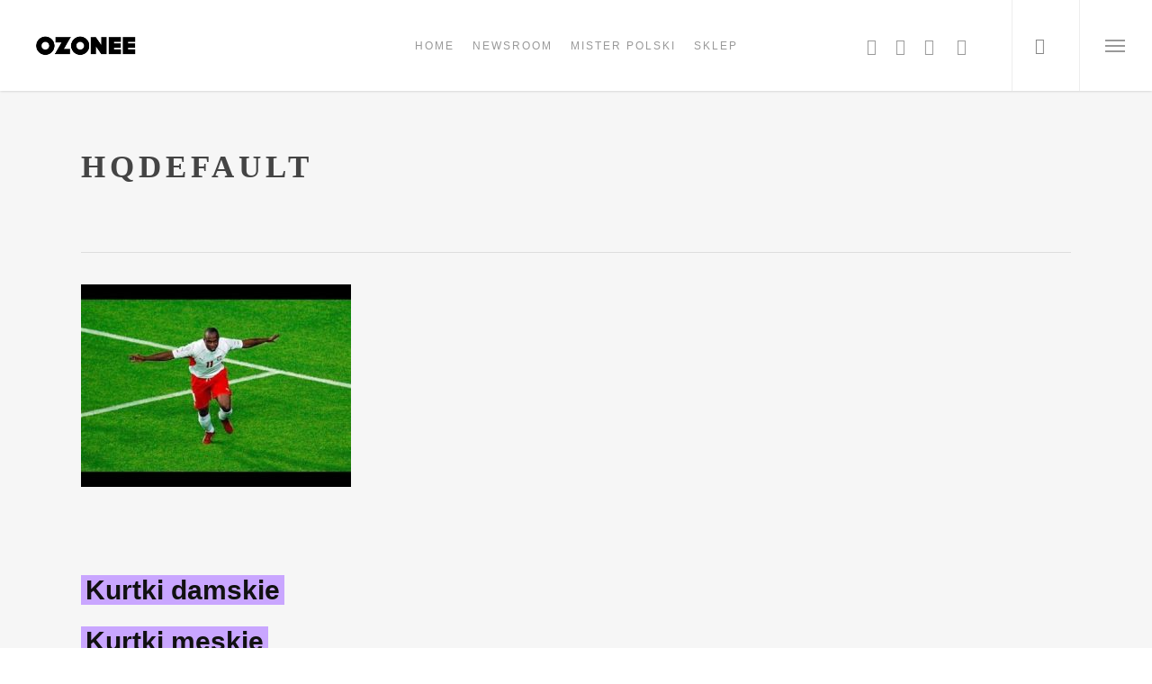

--- FILE ---
content_type: text/html; charset=UTF-8
request_url: http://blog.ozonee.pl/pilka-nozna-mistrzostwa-swiata-w-rosji-2018-czy-polacy-dadza-rade/hqdefault-7/
body_size: 16846
content:
<!doctype html>
<html lang="pl-PL" prefix="og: https://ogp.me/ns#" class="no-js">
<head>
	<meta charset="UTF-8">
	<meta name="viewport" content="width=device-width, initial-scale=1, maximum-scale=1, user-scalable=0" />	<style>img:is([sizes="auto" i], [sizes^="auto," i]) { contain-intrinsic-size: 3000px 1500px }</style>
	
<!-- Optymalizacja wyszukiwarek według Rank Math - https://rankmath.com/ -->
<title>hqdefault &raquo; Blog o modzie męskiej Ozonee.pl</title>
<meta name="robots" content="follow, index, max-snippet:-1, max-video-preview:-1, max-image-preview:large"/>
<link rel="canonical" href="https://blog.ozonee.pl/pilka-nozna-mistrzostwa-swiata-w-rosji-2018-czy-polacy-dadza-rade/hqdefault-7/" />
<meta property="og:locale" content="pl_PL" />
<meta property="og:type" content="article" />
<meta property="og:title" content="hqdefault &raquo; Blog o modzie męskiej Ozonee.pl" />
<meta property="og:description" content="Kurtki damskie Kurtki męskie" />
<meta property="og:url" content="https://blog.ozonee.pl/pilka-nozna-mistrzostwa-swiata-w-rosji-2018-czy-polacy-dadza-rade/hqdefault-7/" />
<meta property="og:site_name" content="Blog o modzie męskiej OZONEE" />
<meta property="article:publisher" content="https://www.facebook.com/OZONEEpl/" />
<meta property="og:image" content="https://blog.ozonee.pl/wp-content/uploads/2018/06/hqdefault.jpg" />
<meta property="og:image:secure_url" content="https://blog.ozonee.pl/wp-content/uploads/2018/06/hqdefault.jpg" />
<meta property="og:image:width" content="480" />
<meta property="og:image:height" content="360" />
<meta property="og:image:alt" content="hqdefault" />
<meta property="og:image:type" content="image/jpeg" />
<meta name="twitter:card" content="summary_large_image" />
<meta name="twitter:title" content="hqdefault &raquo; Blog o modzie męskiej Ozonee.pl" />
<meta name="twitter:description" content="Kurtki damskie Kurtki męskie" />
<meta name="twitter:site" content="@sklep_ozonee" />
<meta name="twitter:creator" content="@sklep_ozonee" />
<meta name="twitter:image" content="https://blog.ozonee.pl/wp-content/uploads/2018/06/hqdefault.jpg" />
<!-- /Wtyczka Rank Math WordPress SEO -->

<link rel='dns-prefetch' href='//fonts.googleapis.com' />
<link rel='dns-prefetch' href='//secure.rating-widget.com' />
<link rel="alternate" type="application/rss+xml" title="Blog o modzie męskiej Ozonee.pl &raquo; Kanał z wpisami" href="https://blog.ozonee.pl/feed/" />
<link rel="alternate" type="application/rss+xml" title="Blog o modzie męskiej Ozonee.pl &raquo; Kanał z komentarzami" href="https://blog.ozonee.pl/comments/feed/" />
<link rel="alternate" type="application/rss+xml" title="Blog o modzie męskiej Ozonee.pl &raquo; hqdefault Kanał z komentarzami" href="https://blog.ozonee.pl/pilka-nozna-mistrzostwa-swiata-w-rosji-2018-czy-polacy-dadza-rade/hqdefault-7/feed/" />
<link rel="preload" href="https://blog.ozonee.pl/wp-content/themes/salient/css/fonts/icomoon.woff?v=1.6" as="font" type="font/woff" crossorigin="anonymous"><script type="text/javascript">
/* <![CDATA[ */
window._wpemojiSettings = {"baseUrl":"https:\/\/s.w.org\/images\/core\/emoji\/16.0.1\/72x72\/","ext":".png","svgUrl":"https:\/\/s.w.org\/images\/core\/emoji\/16.0.1\/svg\/","svgExt":".svg","source":{"concatemoji":"https:\/\/blog.ozonee.pl\/wp-includes\/js\/wp-emoji-release.min.js?ver=4811c4537ad9c7dcc7e5956df5d21659"}};
/*! This file is auto-generated */
!function(s,n){var o,i,e;function c(e){try{var t={supportTests:e,timestamp:(new Date).valueOf()};sessionStorage.setItem(o,JSON.stringify(t))}catch(e){}}function p(e,t,n){e.clearRect(0,0,e.canvas.width,e.canvas.height),e.fillText(t,0,0);var t=new Uint32Array(e.getImageData(0,0,e.canvas.width,e.canvas.height).data),a=(e.clearRect(0,0,e.canvas.width,e.canvas.height),e.fillText(n,0,0),new Uint32Array(e.getImageData(0,0,e.canvas.width,e.canvas.height).data));return t.every(function(e,t){return e===a[t]})}function u(e,t){e.clearRect(0,0,e.canvas.width,e.canvas.height),e.fillText(t,0,0);for(var n=e.getImageData(16,16,1,1),a=0;a<n.data.length;a++)if(0!==n.data[a])return!1;return!0}function f(e,t,n,a){switch(t){case"flag":return n(e,"\ud83c\udff3\ufe0f\u200d\u26a7\ufe0f","\ud83c\udff3\ufe0f\u200b\u26a7\ufe0f")?!1:!n(e,"\ud83c\udde8\ud83c\uddf6","\ud83c\udde8\u200b\ud83c\uddf6")&&!n(e,"\ud83c\udff4\udb40\udc67\udb40\udc62\udb40\udc65\udb40\udc6e\udb40\udc67\udb40\udc7f","\ud83c\udff4\u200b\udb40\udc67\u200b\udb40\udc62\u200b\udb40\udc65\u200b\udb40\udc6e\u200b\udb40\udc67\u200b\udb40\udc7f");case"emoji":return!a(e,"\ud83e\udedf")}return!1}function g(e,t,n,a){var r="undefined"!=typeof WorkerGlobalScope&&self instanceof WorkerGlobalScope?new OffscreenCanvas(300,150):s.createElement("canvas"),o=r.getContext("2d",{willReadFrequently:!0}),i=(o.textBaseline="top",o.font="600 32px Arial",{});return e.forEach(function(e){i[e]=t(o,e,n,a)}),i}function t(e){var t=s.createElement("script");t.src=e,t.defer=!0,s.head.appendChild(t)}"undefined"!=typeof Promise&&(o="wpEmojiSettingsSupports",i=["flag","emoji"],n.supports={everything:!0,everythingExceptFlag:!0},e=new Promise(function(e){s.addEventListener("DOMContentLoaded",e,{once:!0})}),new Promise(function(t){var n=function(){try{var e=JSON.parse(sessionStorage.getItem(o));if("object"==typeof e&&"number"==typeof e.timestamp&&(new Date).valueOf()<e.timestamp+604800&&"object"==typeof e.supportTests)return e.supportTests}catch(e){}return null}();if(!n){if("undefined"!=typeof Worker&&"undefined"!=typeof OffscreenCanvas&&"undefined"!=typeof URL&&URL.createObjectURL&&"undefined"!=typeof Blob)try{var e="postMessage("+g.toString()+"("+[JSON.stringify(i),f.toString(),p.toString(),u.toString()].join(",")+"));",a=new Blob([e],{type:"text/javascript"}),r=new Worker(URL.createObjectURL(a),{name:"wpTestEmojiSupports"});return void(r.onmessage=function(e){c(n=e.data),r.terminate(),t(n)})}catch(e){}c(n=g(i,f,p,u))}t(n)}).then(function(e){for(var t in e)n.supports[t]=e[t],n.supports.everything=n.supports.everything&&n.supports[t],"flag"!==t&&(n.supports.everythingExceptFlag=n.supports.everythingExceptFlag&&n.supports[t]);n.supports.everythingExceptFlag=n.supports.everythingExceptFlag&&!n.supports.flag,n.DOMReady=!1,n.readyCallback=function(){n.DOMReady=!0}}).then(function(){return e}).then(function(){var e;n.supports.everything||(n.readyCallback(),(e=n.source||{}).concatemoji?t(e.concatemoji):e.wpemoji&&e.twemoji&&(t(e.twemoji),t(e.wpemoji)))}))}((window,document),window._wpemojiSettings);
/* ]]> */
</script>
<style id='wp-emoji-styles-inline-css' type='text/css'>

	img.wp-smiley, img.emoji {
		display: inline !important;
		border: none !important;
		box-shadow: none !important;
		height: 1em !important;
		width: 1em !important;
		margin: 0 0.07em !important;
		vertical-align: -0.1em !important;
		background: none !important;
		padding: 0 !important;
	}
</style>
<style id='global-styles-inline-css' type='text/css'>
:root{--wp--preset--aspect-ratio--square: 1;--wp--preset--aspect-ratio--4-3: 4/3;--wp--preset--aspect-ratio--3-4: 3/4;--wp--preset--aspect-ratio--3-2: 3/2;--wp--preset--aspect-ratio--2-3: 2/3;--wp--preset--aspect-ratio--16-9: 16/9;--wp--preset--aspect-ratio--9-16: 9/16;--wp--preset--color--black: #000000;--wp--preset--color--cyan-bluish-gray: #abb8c3;--wp--preset--color--white: #ffffff;--wp--preset--color--pale-pink: #f78da7;--wp--preset--color--vivid-red: #cf2e2e;--wp--preset--color--luminous-vivid-orange: #ff6900;--wp--preset--color--luminous-vivid-amber: #fcb900;--wp--preset--color--light-green-cyan: #7bdcb5;--wp--preset--color--vivid-green-cyan: #00d084;--wp--preset--color--pale-cyan-blue: #8ed1fc;--wp--preset--color--vivid-cyan-blue: #0693e3;--wp--preset--color--vivid-purple: #9b51e0;--wp--preset--gradient--vivid-cyan-blue-to-vivid-purple: linear-gradient(135deg,rgba(6,147,227,1) 0%,rgb(155,81,224) 100%);--wp--preset--gradient--light-green-cyan-to-vivid-green-cyan: linear-gradient(135deg,rgb(122,220,180) 0%,rgb(0,208,130) 100%);--wp--preset--gradient--luminous-vivid-amber-to-luminous-vivid-orange: linear-gradient(135deg,rgba(252,185,0,1) 0%,rgba(255,105,0,1) 100%);--wp--preset--gradient--luminous-vivid-orange-to-vivid-red: linear-gradient(135deg,rgba(255,105,0,1) 0%,rgb(207,46,46) 100%);--wp--preset--gradient--very-light-gray-to-cyan-bluish-gray: linear-gradient(135deg,rgb(238,238,238) 0%,rgb(169,184,195) 100%);--wp--preset--gradient--cool-to-warm-spectrum: linear-gradient(135deg,rgb(74,234,220) 0%,rgb(151,120,209) 20%,rgb(207,42,186) 40%,rgb(238,44,130) 60%,rgb(251,105,98) 80%,rgb(254,248,76) 100%);--wp--preset--gradient--blush-light-purple: linear-gradient(135deg,rgb(255,206,236) 0%,rgb(152,150,240) 100%);--wp--preset--gradient--blush-bordeaux: linear-gradient(135deg,rgb(254,205,165) 0%,rgb(254,45,45) 50%,rgb(107,0,62) 100%);--wp--preset--gradient--luminous-dusk: linear-gradient(135deg,rgb(255,203,112) 0%,rgb(199,81,192) 50%,rgb(65,88,208) 100%);--wp--preset--gradient--pale-ocean: linear-gradient(135deg,rgb(255,245,203) 0%,rgb(182,227,212) 50%,rgb(51,167,181) 100%);--wp--preset--gradient--electric-grass: linear-gradient(135deg,rgb(202,248,128) 0%,rgb(113,206,126) 100%);--wp--preset--gradient--midnight: linear-gradient(135deg,rgb(2,3,129) 0%,rgb(40,116,252) 100%);--wp--preset--font-size--small: 13px;--wp--preset--font-size--medium: 20px;--wp--preset--font-size--large: 36px;--wp--preset--font-size--x-large: 42px;--wp--preset--spacing--20: 0.44rem;--wp--preset--spacing--30: 0.67rem;--wp--preset--spacing--40: 1rem;--wp--preset--spacing--50: 1.5rem;--wp--preset--spacing--60: 2.25rem;--wp--preset--spacing--70: 3.38rem;--wp--preset--spacing--80: 5.06rem;--wp--preset--shadow--natural: 6px 6px 9px rgba(0, 0, 0, 0.2);--wp--preset--shadow--deep: 12px 12px 50px rgba(0, 0, 0, 0.4);--wp--preset--shadow--sharp: 6px 6px 0px rgba(0, 0, 0, 0.2);--wp--preset--shadow--outlined: 6px 6px 0px -3px rgba(255, 255, 255, 1), 6px 6px rgba(0, 0, 0, 1);--wp--preset--shadow--crisp: 6px 6px 0px rgba(0, 0, 0, 1);}:root { --wp--style--global--content-size: 1300px;--wp--style--global--wide-size: 1300px; }:where(body) { margin: 0; }.wp-site-blocks > .alignleft { float: left; margin-right: 2em; }.wp-site-blocks > .alignright { float: right; margin-left: 2em; }.wp-site-blocks > .aligncenter { justify-content: center; margin-left: auto; margin-right: auto; }:where(.is-layout-flex){gap: 0.5em;}:where(.is-layout-grid){gap: 0.5em;}.is-layout-flow > .alignleft{float: left;margin-inline-start: 0;margin-inline-end: 2em;}.is-layout-flow > .alignright{float: right;margin-inline-start: 2em;margin-inline-end: 0;}.is-layout-flow > .aligncenter{margin-left: auto !important;margin-right: auto !important;}.is-layout-constrained > .alignleft{float: left;margin-inline-start: 0;margin-inline-end: 2em;}.is-layout-constrained > .alignright{float: right;margin-inline-start: 2em;margin-inline-end: 0;}.is-layout-constrained > .aligncenter{margin-left: auto !important;margin-right: auto !important;}.is-layout-constrained > :where(:not(.alignleft):not(.alignright):not(.alignfull)){max-width: var(--wp--style--global--content-size);margin-left: auto !important;margin-right: auto !important;}.is-layout-constrained > .alignwide{max-width: var(--wp--style--global--wide-size);}body .is-layout-flex{display: flex;}.is-layout-flex{flex-wrap: wrap;align-items: center;}.is-layout-flex > :is(*, div){margin: 0;}body .is-layout-grid{display: grid;}.is-layout-grid > :is(*, div){margin: 0;}body{padding-top: 0px;padding-right: 0px;padding-bottom: 0px;padding-left: 0px;}:root :where(.wp-element-button, .wp-block-button__link){background-color: #32373c;border-width: 0;color: #fff;font-family: inherit;font-size: inherit;line-height: inherit;padding: calc(0.667em + 2px) calc(1.333em + 2px);text-decoration: none;}.has-black-color{color: var(--wp--preset--color--black) !important;}.has-cyan-bluish-gray-color{color: var(--wp--preset--color--cyan-bluish-gray) !important;}.has-white-color{color: var(--wp--preset--color--white) !important;}.has-pale-pink-color{color: var(--wp--preset--color--pale-pink) !important;}.has-vivid-red-color{color: var(--wp--preset--color--vivid-red) !important;}.has-luminous-vivid-orange-color{color: var(--wp--preset--color--luminous-vivid-orange) !important;}.has-luminous-vivid-amber-color{color: var(--wp--preset--color--luminous-vivid-amber) !important;}.has-light-green-cyan-color{color: var(--wp--preset--color--light-green-cyan) !important;}.has-vivid-green-cyan-color{color: var(--wp--preset--color--vivid-green-cyan) !important;}.has-pale-cyan-blue-color{color: var(--wp--preset--color--pale-cyan-blue) !important;}.has-vivid-cyan-blue-color{color: var(--wp--preset--color--vivid-cyan-blue) !important;}.has-vivid-purple-color{color: var(--wp--preset--color--vivid-purple) !important;}.has-black-background-color{background-color: var(--wp--preset--color--black) !important;}.has-cyan-bluish-gray-background-color{background-color: var(--wp--preset--color--cyan-bluish-gray) !important;}.has-white-background-color{background-color: var(--wp--preset--color--white) !important;}.has-pale-pink-background-color{background-color: var(--wp--preset--color--pale-pink) !important;}.has-vivid-red-background-color{background-color: var(--wp--preset--color--vivid-red) !important;}.has-luminous-vivid-orange-background-color{background-color: var(--wp--preset--color--luminous-vivid-orange) !important;}.has-luminous-vivid-amber-background-color{background-color: var(--wp--preset--color--luminous-vivid-amber) !important;}.has-light-green-cyan-background-color{background-color: var(--wp--preset--color--light-green-cyan) !important;}.has-vivid-green-cyan-background-color{background-color: var(--wp--preset--color--vivid-green-cyan) !important;}.has-pale-cyan-blue-background-color{background-color: var(--wp--preset--color--pale-cyan-blue) !important;}.has-vivid-cyan-blue-background-color{background-color: var(--wp--preset--color--vivid-cyan-blue) !important;}.has-vivid-purple-background-color{background-color: var(--wp--preset--color--vivid-purple) !important;}.has-black-border-color{border-color: var(--wp--preset--color--black) !important;}.has-cyan-bluish-gray-border-color{border-color: var(--wp--preset--color--cyan-bluish-gray) !important;}.has-white-border-color{border-color: var(--wp--preset--color--white) !important;}.has-pale-pink-border-color{border-color: var(--wp--preset--color--pale-pink) !important;}.has-vivid-red-border-color{border-color: var(--wp--preset--color--vivid-red) !important;}.has-luminous-vivid-orange-border-color{border-color: var(--wp--preset--color--luminous-vivid-orange) !important;}.has-luminous-vivid-amber-border-color{border-color: var(--wp--preset--color--luminous-vivid-amber) !important;}.has-light-green-cyan-border-color{border-color: var(--wp--preset--color--light-green-cyan) !important;}.has-vivid-green-cyan-border-color{border-color: var(--wp--preset--color--vivid-green-cyan) !important;}.has-pale-cyan-blue-border-color{border-color: var(--wp--preset--color--pale-cyan-blue) !important;}.has-vivid-cyan-blue-border-color{border-color: var(--wp--preset--color--vivid-cyan-blue) !important;}.has-vivid-purple-border-color{border-color: var(--wp--preset--color--vivid-purple) !important;}.has-vivid-cyan-blue-to-vivid-purple-gradient-background{background: var(--wp--preset--gradient--vivid-cyan-blue-to-vivid-purple) !important;}.has-light-green-cyan-to-vivid-green-cyan-gradient-background{background: var(--wp--preset--gradient--light-green-cyan-to-vivid-green-cyan) !important;}.has-luminous-vivid-amber-to-luminous-vivid-orange-gradient-background{background: var(--wp--preset--gradient--luminous-vivid-amber-to-luminous-vivid-orange) !important;}.has-luminous-vivid-orange-to-vivid-red-gradient-background{background: var(--wp--preset--gradient--luminous-vivid-orange-to-vivid-red) !important;}.has-very-light-gray-to-cyan-bluish-gray-gradient-background{background: var(--wp--preset--gradient--very-light-gray-to-cyan-bluish-gray) !important;}.has-cool-to-warm-spectrum-gradient-background{background: var(--wp--preset--gradient--cool-to-warm-spectrum) !important;}.has-blush-light-purple-gradient-background{background: var(--wp--preset--gradient--blush-light-purple) !important;}.has-blush-bordeaux-gradient-background{background: var(--wp--preset--gradient--blush-bordeaux) !important;}.has-luminous-dusk-gradient-background{background: var(--wp--preset--gradient--luminous-dusk) !important;}.has-pale-ocean-gradient-background{background: var(--wp--preset--gradient--pale-ocean) !important;}.has-electric-grass-gradient-background{background: var(--wp--preset--gradient--electric-grass) !important;}.has-midnight-gradient-background{background: var(--wp--preset--gradient--midnight) !important;}.has-small-font-size{font-size: var(--wp--preset--font-size--small) !important;}.has-medium-font-size{font-size: var(--wp--preset--font-size--medium) !important;}.has-large-font-size{font-size: var(--wp--preset--font-size--large) !important;}.has-x-large-font-size{font-size: var(--wp--preset--font-size--x-large) !important;}
:where(.wp-block-post-template.is-layout-flex){gap: 1.25em;}:where(.wp-block-post-template.is-layout-grid){gap: 1.25em;}
:where(.wp-block-columns.is-layout-flex){gap: 2em;}:where(.wp-block-columns.is-layout-grid){gap: 2em;}
:root :where(.wp-block-pullquote){font-size: 1.5em;line-height: 1.6;}
</style>
<link rel='stylesheet' id='wpa-css-css' href='https://blog.ozonee.pl/wp-content/plugins/honeypot/includes/css/wpa.css?ver=2.3.02' type='text/css' media='all' />
<link rel='stylesheet' id='rw-site-rating-css' href='https://blog.ozonee.pl/wp-content/plugins/rating-widget/resources/css/site-rating.css?ver=3.2.4' type='text/css' media='all' />
<link rel='stylesheet' id='font-awesome-css' href='https://blog.ozonee.pl/wp-content/themes/salient/css/font-awesome-legacy.min.css?ver=4.7.1' type='text/css' media='all' />
<link rel='stylesheet' id='salient-grid-system-css' href='https://blog.ozonee.pl/wp-content/themes/salient/css/build/grid-system.css?ver=17.3.1' type='text/css' media='all' />
<link rel='stylesheet' id='main-styles-css' href='https://blog.ozonee.pl/wp-content/themes/salient/css/build/style.css?ver=17.3.1' type='text/css' media='all' />
<style id='main-styles-inline-css' type='text/css'>
@font-face { font-family: 'Lovelo'; src: url('https://blog.ozonee.pl/wp-content/themes/salient/css/fonts/Lovelo_Black.eot'); src: url('https://blog.ozonee.pl/wp-content/themes/salient/css/fonts/Lovelo_Black.eot?#iefix') format('embedded-opentype'), url('https://blog.ozonee.pl/wp-content/themes/salient/css/fonts/Lovelo_Black.woff') format('woff'),  url('https://blog.ozonee.pl/wp-content/themes/salient/css/fonts/Lovelo_Black.ttf') format('truetype'), url('https://blog.ozonee.pl/wp-content/themes/salient/css/fonts/Lovelo_Black.svg#loveloblack') format('svg'); font-weight: normal; font-style: normal; }
html:not(.page-trans-loaded) { background-color: #ffffff; }
</style>
<link rel='stylesheet' id='nectar-header-layout-centered-menu-css' href='https://blog.ozonee.pl/wp-content/themes/salient/css/build/header/header-layout-centered-menu.css?ver=17.3.1' type='text/css' media='all' />
<link rel='stylesheet' id='nectar-single-styles-css' href='https://blog.ozonee.pl/wp-content/themes/salient/css/build/single.css?ver=17.3.1' type='text/css' media='all' />
<link rel='stylesheet' id='responsive-css' href='https://blog.ozonee.pl/wp-content/themes/salient/css/build/responsive.css?ver=17.3.1' type='text/css' media='all' />
<link rel='stylesheet' id='skin-ascend-css' href='https://blog.ozonee.pl/wp-content/themes/salient/css/build/ascend.css?ver=17.3.1' type='text/css' media='all' />
<link rel='stylesheet' id='salient-wp-menu-dynamic-css' href='https://blog.ozonee.pl/wp-content/uploads/salient/menu-dynamic.css?ver=7324' type='text/css' media='all' />
<link rel='stylesheet' id='rw_toprated-css' href='https://secure.rating-widget.com/css/wordpress/toprated.css?ck=Y2025M09D23&#038;ver=3.2.4' type='text/css' media='all' />
<link rel='stylesheet' id='rw_recommendations-css' href='https://secure.rating-widget.com/css/widget/recommendations.css?ck=Y2025M09D23&#038;ver=3.2.4' type='text/css' media='all' />
<link rel='stylesheet' id='dynamic-css-css' href='https://blog.ozonee.pl/wp-content/themes/salient/css/salient-dynamic-styles.css?ver=19899' type='text/css' media='all' />
<style id='dynamic-css-inline-css' type='text/css'>
#page-header-bg.fullscreen-header,#page-header-wrap.fullscreen-header{width:100%;position:relative;transition:none;-webkit-transition:none;z-index:2}#page-header-wrap.fullscreen-header{background-color:#2b2b2b}#page-header-bg.fullscreen-header .span_6{opacity:1}#page-header-bg.fullscreen-header[data-alignment-v="middle"] .span_6{top:50%!important}.default-blog-title.fullscreen-header{position:relative}@media only screen and (min-width :1px) and (max-width :999px){#page-header-bg[data-parallax="1"][data-alignment-v="middle"].fullscreen-header .span_6{-webkit-transform:translateY(-50%)!important;transform:translateY(-50%)!important;}#page-header-bg[data-parallax="1"][data-alignment-v="middle"].fullscreen-header .nectar-particles .span_6{-webkit-transform:none!important;transform:none!important;}#page-header-bg.fullscreen-header .row{top:0!important;}}#header-space{background-color:#ffffff}@media only screen and (min-width:1000px){body #ajax-content-wrap.no-scroll{min-height:calc(100vh - 101px);height:calc(100vh - 101px)!important;}}@media only screen and (min-width:1000px){#page-header-wrap.fullscreen-header,#page-header-wrap.fullscreen-header #page-header-bg,html:not(.nectar-box-roll-loaded) .nectar-box-roll > #page-header-bg.fullscreen-header,.nectar_fullscreen_zoom_recent_projects,#nectar_fullscreen_rows:not(.afterLoaded) > div{height:calc(100vh - 100px);}.wpb_row.vc_row-o-full-height.top-level,.wpb_row.vc_row-o-full-height.top-level > .col.span_12{min-height:calc(100vh - 100px);}html:not(.nectar-box-roll-loaded) .nectar-box-roll > #page-header-bg.fullscreen-header{top:101px;}.nectar-slider-wrap[data-fullscreen="true"]:not(.loaded),.nectar-slider-wrap[data-fullscreen="true"]:not(.loaded) .swiper-container{height:calc(100vh - 99px)!important;}.admin-bar .nectar-slider-wrap[data-fullscreen="true"]:not(.loaded),.admin-bar .nectar-slider-wrap[data-fullscreen="true"]:not(.loaded) .swiper-container{height:calc(100vh - 99px - 32px)!important;}}.admin-bar[class*="page-template-template-no-header"] .wpb_row.vc_row-o-full-height.top-level,.admin-bar[class*="page-template-template-no-header"] .wpb_row.vc_row-o-full-height.top-level > .col.span_12{min-height:calc(100vh - 32px);}body[class*="page-template-template-no-header"] .wpb_row.vc_row-o-full-height.top-level,body[class*="page-template-template-no-header"] .wpb_row.vc_row-o-full-height.top-level > .col.span_12{min-height:100vh;}@media only screen and (max-width:999px){.using-mobile-browser #page-header-wrap.fullscreen-header,.using-mobile-browser #page-header-wrap.fullscreen-header #page-header-bg{height:calc(100vh - 100px);}.using-mobile-browser #nectar_fullscreen_rows:not(.afterLoaded):not([data-mobile-disable="on"]) > div{height:calc(100vh - 100px);}.using-mobile-browser .wpb_row.vc_row-o-full-height.top-level,.using-mobile-browser .wpb_row.vc_row-o-full-height.top-level > .col.span_12,[data-permanent-transparent="1"].using-mobile-browser .wpb_row.vc_row-o-full-height.top-level,[data-permanent-transparent="1"].using-mobile-browser .wpb_row.vc_row-o-full-height.top-level > .col.span_12{min-height:calc(100vh - 100px);}#page-header-wrap.fullscreen-header,#page-header-wrap.fullscreen-header #page-header-bg,html:not(.nectar-box-roll-loaded) .nectar-box-roll > #page-header-bg.fullscreen-header,.nectar_fullscreen_zoom_recent_projects,.nectar-slider-wrap[data-fullscreen="true"]:not(.loaded),.nectar-slider-wrap[data-fullscreen="true"]:not(.loaded) .swiper-container,#nectar_fullscreen_rows:not(.afterLoaded):not([data-mobile-disable="on"]) > div{height:calc(100vh - 47px);}.wpb_row.vc_row-o-full-height.top-level,.wpb_row.vc_row-o-full-height.top-level > .col.span_12{min-height:calc(100vh - 47px);}body[data-transparent-header="false"] #ajax-content-wrap.no-scroll{min-height:calc(100vh - 47px);height:calc(100vh - 47px);}}.screen-reader-text,.nectar-skip-to-content:not(:focus){border:0;clip:rect(1px,1px,1px,1px);clip-path:inset(50%);height:1px;margin:-1px;overflow:hidden;padding:0;position:absolute!important;width:1px;word-wrap:normal!important;}.row .col img:not([srcset]){width:auto;}.row .col img.img-with-animation.nectar-lazy:not([srcset]){width:100%;}
</style>
<script type="text/javascript" src="https://blog.ozonee.pl/wp-includes/js/jquery/jquery.min.js?ver=3.7.1" id="jquery-core-js"></script>
<script type="text/javascript" src="https://blog.ozonee.pl/wp-includes/js/jquery/jquery-migrate.min.js?ver=3.4.1" id="jquery-migrate-js"></script>
<script type="text/javascript" src="https://blog.ozonee.pl/wp-content/plugins/wp-cloudflare-page-cache/assets/js/lazysizes.min.js?ver=5.3.2" id="spc-lazysizes-js"></script>
<script></script><link rel="https://api.w.org/" href="https://blog.ozonee.pl/wp-json/" /><link rel="alternate" title="JSON" type="application/json" href="https://blog.ozonee.pl/wp-json/wp/v2/media/9995" /><link rel="EditURI" type="application/rsd+xml" title="RSD" href="https://blog.ozonee.pl/xmlrpc.php?rsd" />
<link rel="alternate" title="oEmbed (JSON)" type="application/json+oembed" href="https://blog.ozonee.pl/wp-json/oembed/1.0/embed?url=https%3A%2F%2Fblog.ozonee.pl%2Fpilka-nozna-mistrzostwa-swiata-w-rosji-2018-czy-polacy-dadza-rade%2Fhqdefault-7%2F" />
<link rel="alternate" title="oEmbed (XML)" type="text/xml+oembed" href="https://blog.ozonee.pl/wp-json/oembed/1.0/embed?url=https%3A%2F%2Fblog.ozonee.pl%2Fpilka-nozna-mistrzostwa-swiata-w-rosji-2018-czy-polacy-dadza-rade%2Fhqdefault-7%2F&#038;format=xml" />

		<!-- GA Google Analytics @ https://m0n.co/ga -->
		<script>
			(function(i,s,o,g,r,a,m){i['GoogleAnalyticsObject']=r;i[r]=i[r]||function(){
			(i[r].q=i[r].q||[]).push(arguments)},i[r].l=1*new Date();a=s.createElement(o),
			m=s.getElementsByTagName(o)[0];a.async=1;a.src=g;m.parentNode.insertBefore(a,m)
			})(window,document,'script','https://www.google-analytics.com/analytics.js','ga');
			ga('create', 'UA-37729259-1', 'auto');
			ga('require', 'displayfeatures');
			ga('set', 'anonymizeIp', true);
			ga('send', 'pageview');
		</script>

	<script type="text/javascript"> var root = document.getElementsByTagName( "html" )[0]; root.setAttribute( "class", "js" ); </script>
<!-- Meta Pixel Code -->
<script type='text/javascript'>
!function(f,b,e,v,n,t,s){if(f.fbq)return;n=f.fbq=function(){n.callMethod?
n.callMethod.apply(n,arguments):n.queue.push(arguments)};if(!f._fbq)f._fbq=n;
n.push=n;n.loaded=!0;n.version='2.0';n.queue=[];t=b.createElement(e);t.async=!0;
t.src=v;s=b.getElementsByTagName(e)[0];s.parentNode.insertBefore(t,s)}(window,
document,'script','https://connect.facebook.net/en_US/fbevents.js?v=next');
</script>
<!-- End Meta Pixel Code -->

      <script type='text/javascript'>
        var url = window.location.origin + '?ob=open-bridge';
        fbq('set', 'openbridge', '1217761454987555', url);
      </script>
    <script type='text/javascript'>fbq('init', '1217761454987555', {}, {
    "agent": "wordpress-6.8.2-3.0.16"
})</script><script type='text/javascript'>
    fbq('track', 'PageView', []);
  </script>
<!-- Meta Pixel Code -->
<noscript>
<img height="1" width="1" style="display:none" alt="fbpx"
src="https://www.facebook.com/tr?id=1217761454987555&ev=PageView&noscript=1" />
</noscript>
<!-- End Meta Pixel Code -->
<style type="text/css">.recentcomments a{display:inline !important;padding:0 !important;margin:0 !important;}</style><meta name="generator" content="Powered by WPBakery Page Builder - drag and drop page builder for WordPress."/>
<style>
	.page_ad span a {color: #111;}
	.page_ad span {background: #c9a6ff;font-size: 30px;font-weight: 900;color: #111;padding: 0 5px;}
</style><link rel="preload" href="https://blog.ozonee.pl/wp-content/wp-cloudflare-super-page-cache/blog.ozonee.pl/fonts/3471fde5f653de450b37cf742b756b23.css" as="style" onload="this.onload=null;this.rel='stylesheet'" crossorigin>
<noscript><link rel="stylesheet" href="https://blog.ozonee.pl/wp-content/wp-cloudflare-super-page-cache/blog.ozonee.pl/fonts/3471fde5f653de450b37cf742b756b23.css" crossorigin></noscript>
<link rel="icon" href="https://blog.ozonee.pl/wp-content/uploads/2017/08/favicon.jpg" sizes="32x32" />
<link rel="icon" href="https://blog.ozonee.pl/wp-content/uploads/2017/08/favicon.jpg" sizes="192x192" />
<link rel="apple-touch-icon" href="https://blog.ozonee.pl/wp-content/uploads/2017/08/favicon.jpg" />
<meta name="msapplication-TileImage" content="https://blog.ozonee.pl/wp-content/uploads/2017/08/favicon.jpg" />
		<style type="text/css" id="wp-custom-css">
			.swiper-slide .content h2 {color:#ff0000;}		</style>
		<noscript><style> .wpb_animate_when_almost_visible { opacity: 1; }</style></noscript></head><body data-rsssl=1 class="attachment wp-singular attachment-template-default single single-attachment postid-9995 attachmentid-9995 attachment-jpeg wp-theme-salient ascend wpb-js-composer js-comp-ver-8.4.2 vc_responsive" data-footer-reveal="1" data-footer-reveal-shadow="small" data-header-format="centered-menu" data-body-border="off" data-boxed-style="" data-header-breakpoint="1000" data-dropdown-style="minimal" data-cae="linear" data-cad="650" data-megamenu-width="contained" data-aie="none" data-ls="magnific" data-apte="standard" data-hhun="0" data-fancy-form-rcs="default" data-form-style="default" data-form-submit="regular" data-is="minimal" data-button-style="default" data-user-account-button="false" data-flex-cols="true" data-col-gap="default" data-header-inherit-rc="false" data-header-search="true" data-animated-anchors="true" data-ajax-transitions="true" data-full-width-header="true" data-slide-out-widget-area="true" data-slide-out-widget-area-style="slide-out-from-right" data-user-set-ocm="1" data-loading-animation="none" data-bg-header="false" data-responsive="1" data-ext-responsive="true" data-ext-padding="90" data-header-resize="1" data-header-color="light" data-cart="false" data-remove-m-parallax="" data-remove-m-video-bgs="" data-m-animate="0" data-force-header-trans-color="light" data-smooth-scrolling="0" data-permanent-transparent="false" >

	
	<script type="text/javascript">
	 (function(window, document) {

		document.documentElement.classList.remove("no-js");

		if(navigator.userAgent.match(/(Android|iPod|iPhone|iPad|BlackBerry|IEMobile|Opera Mini)/)) {
			document.body.className += " using-mobile-browser mobile ";
		}
		if(navigator.userAgent.match(/Mac/) && navigator.maxTouchPoints && navigator.maxTouchPoints > 2) {
			document.body.className += " using-ios-device ";
		}

		if( !("ontouchstart" in window) ) {

			var body = document.querySelector("body");
			var winW = window.innerWidth;
			var bodyW = body.clientWidth;

			if (winW > bodyW + 4) {
				body.setAttribute("style", "--scroll-bar-w: " + (winW - bodyW - 4) + "px");
			} else {
				body.setAttribute("style", "--scroll-bar-w: 0px");
			}
		}

	 })(window, document);
   </script><a href="#ajax-content-wrap" class="nectar-skip-to-content">Przeskocz do głównej zawartości.</a><div id="ajax-loading-screen" data-disable-mobile="1" data-disable-fade-on-click="0" data-effect="standard" data-method="standard"><div class="loading-icon none"></div></div>	
	<div id="header-space"  data-header-mobile-fixed='1'></div> 
	
		<div id="header-outer" data-has-menu="true" data-has-buttons="yes" data-header-button_style="default" data-using-pr-menu="false" data-mobile-fixed="1" data-ptnm="false" data-lhe="default" data-user-set-bg="#ffffff" data-format="centered-menu" data-permanent-transparent="false" data-megamenu-rt="0" data-remove-fixed="0" data-header-resize="1" data-cart="false" data-transparency-option="" data-box-shadow="small" data-shrink-num="00" data-using-secondary="0" data-using-logo="1" data-logo-height="45" data-m-logo-height="24" data-padding="28" data-full-width="true" data-condense="false" >
		
<header id="top" role="banner" aria-label="Main Menu">
	<div class="container">
		<div class="row">
			<div class="col span_3">
								<a id="logo" href="https://blog.ozonee.pl" data-supplied-ml-starting-dark="false" data-supplied-ml-starting="false" data-supplied-ml="false" >
					<img data-spc-id="139783009" class="stnd skip-lazy default-logo" width="511" height="170" alt="Blog o modzie męskiej Ozonee.pl" src="https://blog.ozonee.pl/wp-content/uploads/2017/08/logo_ozonee-cz.png" srcset="https://blog.ozonee.pl/wp-content/uploads/2017/08/logo_ozonee-cz.png 1x, https://blog.ozonee.pl/wp-content/uploads/2017/08/logo_ozonee-cz.png 2x" />				</a>
							</div><!--/span_3-->

			<div class="col span_9 col_last">
									<div class="nectar-mobile-only mobile-header"><div class="inner"></div></div>
									<a class="mobile-search" href="#searchbox"><span class="nectar-icon icon-salient-search" aria-hidden="true"></span><span class="screen-reader-text">szukaj</span></a>
														<div class="slide-out-widget-area-toggle mobile-icon slide-out-from-right" data-custom-color="false" data-icon-animation="simple-transform">
						<div> <a href="#slide-out-widget-area" role="button" aria-label="Navigation Menu" aria-expanded="false" class="closed">
							<span class="screen-reader-text">Menu</span><span aria-hidden="true"> <i class="lines-button x2"> <i class="lines"></i> </i> </span>						</a></div>
					</div>
				
									<nav aria-label="Main Menu">
													<ul class="sf-menu">
								<li id="menu-item-5449" class="menu-item menu-item-type-post_type menu-item-object-page menu-item-home nectar-regular-menu-item menu-item-5449"><a href="https://blog.ozonee.pl/"><span class="menu-title-text">HOME</span></a></li>
<li id="menu-item-7548" class="menu-item menu-item-type-post_type menu-item-object-page menu-item-has-children nectar-regular-menu-item menu-item-7548"><a href="https://blog.ozonee.pl/zapowiedz-nowej-kolekcji-ozonee/" aria-haspopup="true" aria-expanded="false"><span class="menu-title-text">NEWSROOM</span></a>
<ul class="sub-menu">
	<li id="menu-item-7547" class="menu-item menu-item-type-post_type menu-item-object-page nectar-regular-menu-item menu-item-7547"><a href="https://blog.ozonee.pl/zapowiedz-nowej-kolekcji-ozonee/"><span class="menu-title-text">Nowa Kolekcja OZONEE</span></a></li>
	<li id="menu-item-6851" class="menu-item menu-item-type-post_type menu-item-object-page nectar-regular-menu-item menu-item-6851"><a href="https://blog.ozonee.pl/newsy/stylizacje-gwiazd/"><span class="menu-title-text">Stylizacje gwiazd</span></a></li>
</ul>
</li>
<li id="menu-item-7546" class="menu-item menu-item-type-post_type menu-item-object-page menu-item-has-children nectar-regular-menu-item menu-item-7546"><a href="https://blog.ozonee.pl/mister-polski-2017/" aria-haspopup="true" aria-expanded="false"><span class="menu-title-text">MISTER POLSKI</span></a>
<ul class="sub-menu">
	<li id="menu-item-14248" class="menu-item menu-item-type-post_type menu-item-object-page nectar-regular-menu-item menu-item-14248"><a href="https://blog.ozonee.pl/mister-polski-2019/"><span class="menu-title-text">Finaliści Mister Polski 2019</span></a></li>
	<li id="menu-item-11766" class="menu-item menu-item-type-post_type menu-item-object-page nectar-regular-menu-item menu-item-11766"><a href="https://blog.ozonee.pl/mister-polski-2018/"><span class="menu-title-text">Finaliści Mister Polski 2018</span></a></li>
	<li id="menu-item-7545" class="menu-item menu-item-type-post_type menu-item-object-page nectar-regular-menu-item menu-item-7545"><a href="https://blog.ozonee.pl/mister-polski-2017/"><span class="menu-title-text">Finaliści Mistera polski 2017</span></a></li>
</ul>
</li>
<li id="menu-item-5455" class="menu-item menu-item-type-custom menu-item-object-custom nectar-regular-menu-item menu-item-5455"><a href="https://ozonee.pl/"><span class="menu-title-text">SKLEP</span></a></li>
							</ul>
													<ul class="buttons sf-menu" data-user-set-ocm="1">

								<li id="social-in-menu" class="button_social_group"><a target="_blank" rel="noopener" href="https://twitter.com/sklep_ozonee"><span class="screen-reader-text">twitter</span><i class="fa fa-twitter" aria-hidden="true"></i> </a><a target="_blank" rel="noopener" href="https://www.facebook.com/OZONEEpl/"><span class="screen-reader-text">facebook</span><i class="fa fa-facebook" aria-hidden="true"></i> </a><a target="_blank" rel="noopener" href="https://www.youtube.com/channel/UCkINfg4-wwxsNJMRviDc0BQ"><span class="screen-reader-text">youtube</span><i class="fa fa-youtube-play" aria-hidden="true"></i> </a><a target="_blank" rel="noopener" href="https://www.instagram.com/ozonee.pl/"><span class="screen-reader-text">instagram</span><i class="fa fa-instagram" aria-hidden="true"></i> </a></li><li id="search-btn"><div><a href="#searchbox"><span class="icon-salient-search" aria-hidden="true"></span><span class="screen-reader-text">szukaj</span></a></div> </li><li class="slide-out-widget-area-toggle" data-icon-animation="simple-transform" data-custom-color="false"><div> <a href="#slide-out-widget-area" aria-label="Navigation Menu" aria-expanded="false" role="button" class="closed"> <span class="screen-reader-text">Menu</span><span aria-hidden="true"> <i class="lines-button x2"> <i class="lines"></i> </i> </span> </a> </div></li>
							</ul>
						
					</nav>

					<div class="logo-spacing" data-using-image="true"><img data-spc-id="139783009" data-src="https://blog.ozonee.pl/wp-content/uploads/2017/08/logo_ozonee-cz.png" class="hidden-logo lazyload" alt="Blog o modzie męskiej Ozonee.pl" width="511" height="170"  /></div>
				</div><!--/span_9-->

				
			</div><!--/row-->
					</div><!--/container-->
	</header>		
	</div>
	
<div id="search-outer" class="nectar">
	<div id="search">
		<div class="container">
			 <div id="search-box">
				 <div class="inner-wrap">
					 <div class="col span_12">
						  <form role="search" action="https://blog.ozonee.pl/" method="GET">
															<input type="text" name="s"  value="Zacznij pisać..." aria-label="Szukaj" data-placeholder="Zacznij pisać..." />
							
						<span><i>Naciśnij enter, żeby zacząć szukać</i></span>
						<button aria-label="Szukaj" class="search-box__button" type="submit">Szukaj</button>						</form>
					</div><!--/span_12-->
				</div><!--/inner-wrap-->
			 </div><!--/search-box-->
			 <div id="close"><a href="#" role="button"><span class="screen-reader-text">Close Search</span>
				<span class="icon-salient-x" aria-hidden="true"></span>				 </a></div>
		 </div><!--/container-->
	</div><!--/search-->
</div><!--/search-outer-->
	<div id="ajax-content-wrap">


<div class="container-wrap no-sidebar" data-midnight="dark" data-remove-post-date="0" data-remove-post-author="0" data-remove-post-comment-number="0">
	<div class="container main-content" role="main">

		
	  <div class="row heading-title hentry" data-header-style="fullscreen">
		<div class="col span_12 section-title blog-title">
										  <h1 class="entry-title">hqdefault</h1>

					</div><!--/section-title-->
	  </div><!--/row-->

	
		<div class="row">

			
			<div class="post-area col  span_12 col_last" role="main">

			
<article id="post-9995" class="post-9995 attachment type-attachment status-inherit">
  
  <div class="inner-wrap">

		<div class="post-content" data-hide-featured-media="1">
      
        <div class="content-inner"><p class="attachment"><a href="https://blog.ozonee.pl/wp-content/uploads/2018/06/hqdefault.jpg"><img data-spc-id="1156802685" fetchpriority="high" decoding="async" width="300" height="225" src="https://blog.ozonee.pl/wp-content/uploads/2018/06/hqdefault-300x225.jpg" class="attachment-medium size-medium" alt="" srcset="https://blog.ozonee.pl/wp-content/uploads/2018/06/hqdefault-300x225.jpg 300w, https://blog.ozonee.pl/wp-content/uploads/2018/06/hqdefault.jpg 480w" sizes="(max-width: 300px) 100vw, 300px" /></a></p>
<div id="_ramkasm_sm"></div><br/>
<div class="page_ad"><span><a href="https://ozonee.pl/kurtki-damskie/" rel="nofollow noopener" target="_blank">Kurtki damskie</a></span></div><br/>
<div class="page_ad"><span><a href="https://ozonee.pl/kurtki-meskie/" rel="nofollow noopener" target="_blank">Kurtki męskie</a></span></div><table class="rw-rating-table rw-ltr rw-left rw-no-labels"><tr><td><nobr>&nbsp;</nobr></td><td><div class="rw-left"><div class="rw-ui-container rw-class-blog-post rw-urid-99960"></div></div></td></tr></table></div>        
      </div><!--/post-content-->
      
    </div><!--/inner-wrap-->
    
</article>
		</div><!--/post-area-->

			
		</div><!--/row-->

		<div class="row">

			<div data-post-header-style="fullscreen" class="blog_next_prev_buttons vc_row-fluid wpb_row full-width-content standard_section" data-style="fullwidth_next_prev" data-midnight="light"><ul class="controls"><li class="previous-post hidden only"></li><li class="next-post hidden only"></li></ul>
			 </div>

			 
			<div class="comments-section" data-author-bio="true">
				
<div class="comment-wrap full-width-section custom-skip" data-midnight="dark" data-comments-open="true">


			<!-- If comments are open, but there are no comments. -->

	 

	<div id="respond" class="comment-respond">
		<h3 id="reply-title" class="comment-reply-title">Odpowiedz <small><a rel="nofollow" id="cancel-comment-reply-link" href="/pilka-nozna-mistrzostwa-swiata-w-rosji-2018-czy-polacy-dadza-rade/hqdefault-7/#respond" style="display:none;">Anuluj odpowiedź</a></small></h3><form action="https://blog.ozonee.pl/wp-comments-post.php" method="post" id="commentform" class="comment-form"><div class="row"><div class="col span_12"><textarea id="comment" name="comment" cols="45" rows="8" aria-required="true"></textarea></div></div><div class="row"> <div class="col span_4"><label for="author">Imię <span class="required">*</span></label> <input id="author" name="author" type="text" value="" size="30" /></div>
<div class="col span_4"><label for="email">Email <span class="required">*</span></label><input id="email" name="email" type="text" value="" size="30" /></div>
<div class="col span_4 col_last"><label for="url">Strona www</label><input id="url" name="url" type="text" value="" size="30" /></div></div>
<p class="comment-form-cookies-consent"><input id="wp-comment-cookies-consent" name="wp-comment-cookies-consent" type="checkbox" value="yes" /><label for="wp-comment-cookies-consent">Zapisz moje imię i nazwisko, adres e-mail i witrynę w tej przeglądarce, aby następnym razem skomentować.</label></p>
<div role="note" class="comment-form-policy-top-copy" style="font-size:80%"></div>
<p class="comment-form-policy">
            <label for="policy" style="display:block !important">
                <input id="policy" name="policy" value="policy-key" class="comment-form-policy__input" type="checkbox" style="width:auto; margin-right:7px;" aria-required="true">Przeczytałem i akceptuję <a href="https://blog.ozonee.pl/polityka-prywatnosci/" target="_blank">Politykę Prywatności</a><span class="comment-form-policy__required required"> *</span>
            </label>
        </p>
<p class="form-submit"><input name="submit" type="submit" id="submit" class="submit" value="Dodaj komentarz" /> <input type='hidden' name='comment_post_ID' value='9995' id='comment_post_ID' />
<input type='hidden' name='comment_parent' id='comment_parent' value='0' />
</p></form>	</div><!-- #respond -->
	
</div>			</div>

		</div><!--/row-->

	</div><!--/container main-content-->
	</div><!--/container-wrap-->


<div id="footer-outer" data-cols="5" data-custom-color="true" data-disable-copyright="false" data-matching-section-color="false" data-copyright-line="true" data-using-bg-img="false" data-bg-img-overlay="0.8" data-full-width="false" data-using-widget-area="true" data-link-hover="default"role="contentinfo">
	
		
	<div id="footer-widgets" data-has-widgets="true" data-cols="5">
		
		<div class="container">
			
						
			<div class="row">
				
								
				<div class="col span_3">
					<div id="text-2" class="widget widget_text"><h4>BLOG OZONEE</h4>			<div class="textwidget"><p class="ox-2a13c98ed0-ox-1e6fc4398e-MsoNormal">Blog OZONEE to portal, który powinien znać każdy miłośnik mody. Piszemy o tym, co ciekawe i aktualne. Bierzemy pod lupę topowe tendencje i popularne nowinki.<br />
Razem z nami odtwarzaj stylizacje gwiazd, dzięki rozwiązaniom pokazanym w kategorii „W co się ubrać?”. Ucz się stylu, dzięki modowym wykładom w kategorii „Lekcja casualu”.<br />
W kategorii „Męskie tematy” przeczytasz o tym, co najbardziej interesuje każdego mężczyznę: o kobietach, zdrowym stylu życia, motoryzacji, czy lifestyle’u.<br />
W cyklu „Faceci o modzie” poznasz trendy męskiego punktu widzenia.<br />
Razem z nami śledź drogę kandydatów do tytułu Mistera Polski i dowiaduj się o nowinkach ze świata Ozonee w naszym Newsroomie.</p>
</div>
		</div>					</div>
					
											
						<div class="col span_3">
							
		<div id="recent-posts-3" class="widget widget_recent_entries">
		<h4>NAJNOWSZE WPISY</h4>
		<ul>
											<li>
					<a href="https://blog.ozonee.pl/jakie-okrycie-wierzchnie-pasuje-do-sukienki/">Jakie okrycie wierzchnie pasuje do sukienki?</a>
											<span class="post-date">23 września 2025</span>
									</li>
											<li>
					<a href="https://blog.ozonee.pl/elegancka-koszula-na-swieta-sprawdz-jaka-wybrac-i-z-czym-ja-nosic/">Elegancka koszula na święta? Sprawdź jaką wybrać i z czym ją nosić!</a>
											<span class="post-date">20 września 2025</span>
									</li>
											<li>
					<a href="https://blog.ozonee.pl/jak-sie-ubrac-na-randke-do-kawiarni-poradnik-dla-kobiety/">Jak się ubrać na randkę do kawiarni? Poradnik dla kobiety</a>
											<span class="post-date">19 września 2025</span>
									</li>
											<li>
					<a href="https://blog.ozonee.pl/jak-sie-ubrac-na-randke-do-kawiarni-poradnik-dla-mezczyzny/">Jak się ubrać na randkę do kawiarni? Poradnik dla mężczyzny</a>
											<span class="post-date">18 września 2025</span>
									</li>
											<li>
					<a href="https://blog.ozonee.pl/jak-zwezic-spodnie-w-nogawce-w-latwy-sposob/">Jak zwęzić spodnie w nogawce w łatwy sposób?</a>
											<span class="post-date">17 września 2025</span>
									</li>
					</ul>

		</div>								
							</div>
							
												
						
													<div class="col span_3">
								<div id="categories-3" class="widget widget_categories"><h4>KATEGORIE</h4>
			<ul>
					<li class="cat-item cat-item-48"><a href="https://blog.ozonee.pl/category/faceci-o-modzie/">Faceci o modzie</a>
</li>
	<li class="cat-item cat-item-68"><a href="https://blog.ozonee.pl/category/fashion/">Fashion</a>
</li>
	<li class="cat-item cat-item-211"><a href="https://blog.ozonee.pl/category/filmy-i-seriale/">Filmy i seriale</a>
</li>
	<li class="cat-item cat-item-70"><a href="https://blog.ozonee.pl/category/gaming/">Gaming</a>
</li>
	<li class="cat-item cat-item-1"><a href="https://blog.ozonee.pl/category/kobiety/">Kobiety</a>
</li>
	<li class="cat-item cat-item-46"><a href="https://blog.ozonee.pl/category/lekcja-casualu/">Lekcja casualu</a>
</li>
	<li class="cat-item cat-item-50"><a href="https://blog.ozonee.pl/category/lifestyle/">Lifestyle</a>
</li>
	<li class="cat-item cat-item-47"><a href="https://blog.ozonee.pl/category/meskie-tematy/">Męskie tematy</a>
</li>
	<li class="cat-item cat-item-53"><a href="https://blog.ozonee.pl/category/mister-polski/">Mister Polski</a>
</li>
	<li class="cat-item cat-item-71"><a href="https://blog.ozonee.pl/category/muzyka/">Muzyka</a>
</li>
	<li class="cat-item cat-item-45"><a href="https://blog.ozonee.pl/category/newsroom/">Newsroom</a>
</li>
	<li class="cat-item cat-item-52"><a href="https://blog.ozonee.pl/category/newsy/">Newsy</a>
</li>
	<li class="cat-item cat-item-198"><a href="https://blog.ozonee.pl/category/sport/">Sport</a>
</li>
	<li class="cat-item cat-item-75"><a href="https://blog.ozonee.pl/category/stylizacje-gwiazd/">Stylizacje gwiazd</a>
</li>
	<li class="cat-item cat-item-49"><a href="https://blog.ozonee.pl/category/w-co-sie-ubrac/">W co się ubrać?</a>
</li>
	<li class="cat-item cat-item-130"><a href="https://blog.ozonee.pl/category/wywiady/">Wywiady</a>
</li>
			</ul>

			</div>									
								</div>
														
															<div class="col span_3">
									<div id="text-3" class="widget widget_text"><h4>O NAS</h4>			<div class="textwidget"><p>OZONEE.PL<br />
Odzież męska online</p>
<p><b>T: +</b>48<b> </b>68 453 84 94<br />
<strong>M: </strong>sklep@ozonee.pl</p>
</div>
		</div>										
									</div>
																
							</div>
													</div><!--/container-->
					</div><!--/footer-widgets-->
					
					
  <div class="row" id="copyright" data-layout="default">
	
	<div class="container">
	   
				<div class="col span_5">
		   
			<p>Copyright © Ozonee 2022</p>
		</div><!--/span_5-->
			   
	  <div class="col span_7 col_last">
      <ul class="social">
        <li><a target="_blank" rel="noopener" href="https://twitter.com/sklep_ozonee"><span class="screen-reader-text">twitter</span><i class="fa fa-twitter" aria-hidden="true"></i></a></li><li><a target="_blank" rel="noopener" href="https://www.facebook.com/OZONEEpl/"><span class="screen-reader-text">facebook</span><i class="fa fa-facebook" aria-hidden="true"></i></a></li><li><a target="_blank" rel="noopener" href="https://www.youtube.com/channel/UCkINfg4-wwxsNJMRviDc0BQ"><span class="screen-reader-text">youtube</span><i class="fa fa-youtube-play" aria-hidden="true"></i></a></li><li><a target="_blank" rel="noopener" href="https://www.instagram.com/ozonee.pl/"><span class="screen-reader-text">instagram</span><i class="fa fa-instagram" aria-hidden="true"></i></a></li>      </ul>
	  </div><!--/span_7-->
    
	  	
	</div><!--/container-->
  </div><!--/row-->
		
</div><!--/footer-outer-->


	<div id="slide-out-widget-area-bg" class="slide-out-from-right medium">
				</div>

		<div id="slide-out-widget-area" role="dialog" aria-modal="true" aria-label="Off Canvas Menu" class="slide-out-from-right" data-dropdown-func="separate-dropdown-parent-link" data-back-txt="Wróć">

			<div class="inner-wrap">
			<div class="inner" data-prepend-menu-mobile="false">

				<a class="slide_out_area_close" href="#"><span class="screen-reader-text">Close Menu</span>
					<span class="icon-salient-x icon-default-style"></span>				</a>


									<div class="off-canvas-menu-container" role="navigation">
						<ul class="menu">
							<li class="menu-item menu-item-type-post_type menu-item-object-page menu-item-home menu-item-5449"><a href="https://blog.ozonee.pl/">HOME</a></li>
<li class="menu-item menu-item-type-post_type menu-item-object-page menu-item-has-children menu-item-7548"><a href="https://blog.ozonee.pl/zapowiedz-nowej-kolekcji-ozonee/" aria-haspopup="true" aria-expanded="false">NEWSROOM</a>
<ul class="sub-menu">
	<li class="menu-item menu-item-type-post_type menu-item-object-page menu-item-7547"><a href="https://blog.ozonee.pl/zapowiedz-nowej-kolekcji-ozonee/">Nowa Kolekcja OZONEE</a></li>
	<li class="menu-item menu-item-type-post_type menu-item-object-page menu-item-6851"><a href="https://blog.ozonee.pl/newsy/stylizacje-gwiazd/">Stylizacje gwiazd</a></li>
</ul>
</li>
<li class="menu-item menu-item-type-post_type menu-item-object-page menu-item-has-children menu-item-7546"><a href="https://blog.ozonee.pl/mister-polski-2017/" aria-haspopup="true" aria-expanded="false">MISTER POLSKI</a>
<ul class="sub-menu">
	<li class="menu-item menu-item-type-post_type menu-item-object-page menu-item-14248"><a href="https://blog.ozonee.pl/mister-polski-2019/">Finaliści Mister Polski 2019</a></li>
	<li class="menu-item menu-item-type-post_type menu-item-object-page menu-item-11766"><a href="https://blog.ozonee.pl/mister-polski-2018/">Finaliści Mister Polski 2018</a></li>
	<li class="menu-item menu-item-type-post_type menu-item-object-page menu-item-7545"><a href="https://blog.ozonee.pl/mister-polski-2017/">Finaliści Mistera polski 2017</a></li>
</ul>
</li>
<li class="menu-item menu-item-type-custom menu-item-object-custom menu-item-5455"><a href="https://ozonee.pl/">SKLEP</a></li>

						</ul>

							
					</div>

					<div id="categories-5" class="widget widget_categories"><h4>Kategorie</h4>
			<ul>
					<li class="cat-item cat-item-48"><a href="https://blog.ozonee.pl/category/faceci-o-modzie/">Faceci o modzie</a>
</li>
	<li class="cat-item cat-item-68"><a href="https://blog.ozonee.pl/category/fashion/">Fashion</a>
</li>
	<li class="cat-item cat-item-211"><a href="https://blog.ozonee.pl/category/filmy-i-seriale/">Filmy i seriale</a>
</li>
	<li class="cat-item cat-item-70"><a href="https://blog.ozonee.pl/category/gaming/">Gaming</a>
</li>
	<li class="cat-item cat-item-1"><a href="https://blog.ozonee.pl/category/kobiety/">Kobiety</a>
</li>
	<li class="cat-item cat-item-46"><a href="https://blog.ozonee.pl/category/lekcja-casualu/">Lekcja casualu</a>
</li>
	<li class="cat-item cat-item-50"><a href="https://blog.ozonee.pl/category/lifestyle/">Lifestyle</a>
</li>
	<li class="cat-item cat-item-47"><a href="https://blog.ozonee.pl/category/meskie-tematy/">Męskie tematy</a>
</li>
	<li class="cat-item cat-item-53"><a href="https://blog.ozonee.pl/category/mister-polski/">Mister Polski</a>
</li>
	<li class="cat-item cat-item-71"><a href="https://blog.ozonee.pl/category/muzyka/">Muzyka</a>
</li>
	<li class="cat-item cat-item-45"><a href="https://blog.ozonee.pl/category/newsroom/">Newsroom</a>
</li>
	<li class="cat-item cat-item-52"><a href="https://blog.ozonee.pl/category/newsy/">Newsy</a>
</li>
	<li class="cat-item cat-item-198"><a href="https://blog.ozonee.pl/category/sport/">Sport</a>
</li>
	<li class="cat-item cat-item-75"><a href="https://blog.ozonee.pl/category/stylizacje-gwiazd/">Stylizacje gwiazd</a>
</li>
	<li class="cat-item cat-item-49"><a href="https://blog.ozonee.pl/category/w-co-sie-ubrac/">W co się ubrać?</a>
</li>
	<li class="cat-item cat-item-130"><a href="https://blog.ozonee.pl/category/wywiady/">Wywiady</a>
</li>
			</ul>

			</div>
				</div>

				<div class="bottom-meta-wrap"><ul class="off-canvas-social-links mobile-only"><li><a target="_blank" rel="noopener" href="https://twitter.com/sklep_ozonee"><span class="screen-reader-text">twitter</span><i class="fa fa-twitter" aria-hidden="true"></i> </a></li><li><a target="_blank" rel="noopener" href="https://www.facebook.com/OZONEEpl/"><span class="screen-reader-text">facebook</span><i class="fa fa-facebook" aria-hidden="true"></i> </a></li><li><a target="_blank" rel="noopener" href="https://www.youtube.com/channel/UCkINfg4-wwxsNJMRviDc0BQ"><span class="screen-reader-text">youtube</span><i class="fa fa-youtube-play" aria-hidden="true"></i> </a></li><li><a target="_blank" rel="noopener" href="https://www.instagram.com/ozonee.pl/"><span class="screen-reader-text">instagram</span><i class="fa fa-instagram" aria-hidden="true"></i> </a></li></ul></div><!--/bottom-meta-wrap--></div> <!--/inner-wrap-->
				</div>
		
</div> <!--/ajax-content-wrap-->

	<a id="to-top" aria-label="Back to top" role="button" href="#" class="mobile-disabled"><i role="presentation" class="fa fa-angle-up"></i></a>
						<!-- This site's ratings are powered by RatingWidget plugin v3.2.4 (Free version) - https://rating-widget.com/wordpress-plugin/ -->
					<div class="rw-js-container">
												<script type="text/javascript">
							var defaultRateCallbacks = {};

							// Initialize ratings.
							function RW_Async_Init() {
								RW.init({uid: "f55e733741b70402170d3ae1702d6633", huid: "374957",
									source: "wordpress",
									options: {
																	},
								identifyBy: "laccount"							});
														var options = {"urid":"3","size":"medium","theme":"star_flat_yellow","lng":"pl","rclass":"blog-post","isDummy":false,"type":"star","boost":{"votes":0,"rate":5},"imgUrl":{"ltr":"","rtl":""},"mobile":{"optimized":true,"showTrigger":true},"label":{"text":{"star":{"empty":"{{text.rateThis}}","normal":"{{text.rateThis}} ({{rating.votes}} {{text.votes}})","rated":"{{rating.votes}} {{text.votes}}"},"nero":{"empty":"{{text.rateThis}}","normal":"{{text.rateThis}}","rated":"{{rating.votes}} {{text.votes}}"}},"background":"#FFFFFF"},"advanced":{"star":{"stars":5},"nero":{"text":{"like":{"empty":"{{rating.likes}}","rated":"{{rating.likes}}"},"dislike":{"empty":"{{rating.dislikes}}","rated":"{{rating.dislikes}}"}},"showDislike":true,"showLike":true},"font":{"hover":{"color":"#000000"},"bold":false,"italic":false,"color":"#000000","size":"16px","type":"inherit"},"layout":{"align":{"hor":"right","ver":"middle"},"dir":"ltr","lineHeight":"20px"},"text":{"rateAwful":"Okropny","ratePoor":"S\u0142aby","rateAverage":"Przeci\u0119tny","rateGood":"Dobry","rateExcellent":"Wspania\u0142y","rateThis":"Oce\u0144 to","like":"Lubi\u0119","dislike":"Nie lubi\u0119","vote":"G\u0142osuj","votes":"G\u0142osy","thanks":"Dzi\u0119kuj\u0119","outOf":"z","weRecommend":"Zalecamy"},"css":{"container":""}},"uarid":0,"url":"","img":"","title":"","style":"flat_yellow","readOnly":false,"sync":true,"forceSync":false,"reVote":true,"frequency":-1,"showInfo":true,"showTooltip":true,"showAverage":true,"showReport":true,"showRecommendations":false,"hideRecommendations":false,"showSponsored":false,"showLoader":true,"beforeRate":null,"afterRate":null};
														
							RW.initClass("blog-post", options);
							RW.initRating("99960", {title: "hqdefault", url: "https:\/\/blog.ozonee.pl\/pilka-nozna-mistrzostwa-swiata-w-rosji-2018-czy-polacy-dadza-rade\/hqdefault-7\/"});							RW.render(function () {
								(function ($) {
									$('.rw-rating-table:not(.rw-no-labels):not(.rw-comment-admin-rating)').each(function () {
										var ratingTable = $(this);

										// Find the current width before floating left or right to
										// keep the ratings aligned
										var col1 = ratingTable.find('td:first');
										var widthCol1 = col1.width();
										ratingTable.find('td:first-child').width(widthCol1);

										if (ratingTable.hasClass('rw-rtl')) {
											ratingTable.find('td').css({float: 'right'});
										} else {
											ratingTable.find('td').css({float: 'left'});
										}
									});
								})(jQuery);
							}, true);
							}

							RW_Advanced_Options = {
								blockFlash: !("false")
							};

							// Append RW JS lib.
							if (typeof(RW) == "undefined") {
								(function () {
									var rw = document.createElement("script");
									rw.type = "text/javascript";
									rw.async = true;
									rw.src = "https:\/\/secure.rating-widget.com\/js\/external.min.php?wp=3.2.4?ck=Y2025M09D23";
									var s = document.getElementsByTagName("script")[0];
									s.parentNode.insertBefore(rw, s);
								})();
							}
						</script>
					</div>
					<!-- / RatingWidget plugin -->
					<script type="speculationrules">
{"prefetch":[{"source":"document","where":{"and":[{"href_matches":"\/*"},{"not":{"href_matches":["\/wp-*.php","\/wp-admin\/*","\/wp-content\/uploads\/*","\/wp-content\/*","\/wp-content\/plugins\/*","\/wp-content\/themes\/salient\/*","\/*\\?(.+)"]}},{"not":{"selector_matches":"a[rel~=\"nofollow\"]"}},{"not":{"selector_matches":".no-prefetch, .no-prefetch a"}}]},"eagerness":"conservative"}]}
</script>
<!-- HFCM by 99 Robots - Snippet # 1: web-push -->
<script type="text/javascript">
    var _smid = "7cryers60evebpg2";
    (function(w, r, a, sm, s ) {
        w['SalesmanagoObject'] = r;
        w[r] = w[r] || function () {( w[r].q = w[r].q || [] ).push(arguments)};
        sm = document.createElement('script'); sm.type = 'text/javascript'; sm.async = true; sm.src = a;
        s = document.getElementsByTagName('script')[0];
        s.parentNode.insertBefore(sm, s);
    })(window, 'sm', ('https:' == document.location.protocol ? 'https://' : 'http://') + 'www.salesmanago.pl/static/sm.js');
sm('webPush', ['36bc06cd-4708-48c8-b959-bd991a91818b', '168']);
</script>

<!-- /end HFCM by 99 Robots -->
    <!-- Meta Pixel Event Code -->
    <script type='text/javascript'>
        document.addEventListener( 'wpcf7mailsent', function( event ) {
        if( "fb_pxl_code" in event.detail.apiResponse){
          eval(event.detail.apiResponse.fb_pxl_code);
        }
      }, false );
    </script>
    <!-- End Meta Pixel Event Code -->
    <div id='fb-pxl-ajax-code'></div><link data-pagespeed-no-defer data-nowprocket data-wpacu-skip data-no-optimize data-noptimize rel='stylesheet' id='main-styles-non-critical-css' href='https://blog.ozonee.pl/wp-content/themes/salient/css/build/style-non-critical.css?ver=17.3.1' type='text/css' media='all' />
<link data-pagespeed-no-defer data-nowprocket data-wpacu-skip data-no-optimize data-noptimize rel='stylesheet' id='magnific-css' href='https://blog.ozonee.pl/wp-content/themes/salient/css/build/plugins/magnific.css?ver=8.6.0' type='text/css' media='all' />
<link data-pagespeed-no-defer data-nowprocket data-wpacu-skip data-no-optimize data-noptimize rel='stylesheet' id='nectar-ocm-core-css' href='https://blog.ozonee.pl/wp-content/themes/salient/css/build/off-canvas/core.css?ver=17.3.1' type='text/css' media='all' />
<script type="text/javascript" src="https://blog.ozonee.pl/wp-content/plugins/honeypot/includes/js/wpa.js?ver=2.3.02" id="wpascript-js"></script>
<script type="text/javascript" id="wpascript-js-after">
/* <![CDATA[ */
wpa_field_info = {"wpa_field_name":"mwcjbz3224","wpa_field_value":594307,"wpa_add_test":"no"}
/* ]]> */
</script>
<script type="text/javascript" src="https://blog.ozonee.pl/wp-content/themes/salient/js/build/third-party/jquery.easing.min.js?ver=1.3" id="jquery-easing-js"></script>
<script type="text/javascript" src="https://blog.ozonee.pl/wp-content/themes/salient/js/build/third-party/jquery.mousewheel.min.js?ver=3.1.13" id="jquery-mousewheel-js"></script>
<script type="text/javascript" src="https://blog.ozonee.pl/wp-content/themes/salient/js/build/priority.js?ver=17.3.1" id="nectar_priority-js"></script>
<script type="text/javascript" src="https://blog.ozonee.pl/wp-content/themes/salient/js/build/third-party/transit.min.js?ver=0.9.9" id="nectar-transit-js"></script>
<script type="text/javascript" src="https://blog.ozonee.pl/wp-content/themes/salient/js/build/third-party/waypoints.js?ver=4.0.2" id="nectar-waypoints-js"></script>
<script type="text/javascript" src="https://blog.ozonee.pl/wp-content/themes/salient/js/build/third-party/imagesLoaded.min.js?ver=4.1.4" id="imagesLoaded-js"></script>
<script type="text/javascript" src="https://blog.ozonee.pl/wp-content/themes/salient/js/build/third-party/hoverintent.min.js?ver=1.9" id="hoverintent-js"></script>
<script type="text/javascript" src="https://blog.ozonee.pl/wp-content/themes/salient/js/build/third-party/magnific.js?ver=7.0.1" id="magnific-js"></script>
<script type="text/javascript" src="https://blog.ozonee.pl/wp-content/themes/salient/js/build/third-party/anime.min.js?ver=4.5.1" id="anime-js"></script>
<script type="text/javascript" src="https://blog.ozonee.pl/wp-content/themes/salient/js/build/third-party/superfish.js?ver=1.5.8" id="superfish-js"></script>
<script type="text/javascript" id="nectar-frontend-js-extra">
/* <![CDATA[ */
var nectarLove = {"ajaxurl":"https:\/\/blog.ozonee.pl\/wp-admin\/admin-ajax.php","postID":"9995","rooturl":"https:\/\/blog.ozonee.pl","disqusComments":"false","loveNonce":"124c35d2a2","mapApiKey":""};
var nectarOptions = {"delay_js":"false","smooth_scroll":"false","smooth_scroll_strength":"50","quick_search":"false","react_compat":"disabled","header_entrance":"false","body_border_func":"default","disable_box_roll_mobile":"false","body_border_mobile":"0","dropdown_hover_intent":"default","simplify_ocm_mobile":"0","mobile_header_format":"default","ocm_btn_position":"default","left_header_dropdown_func":"default","ajax_add_to_cart":"0","ocm_remove_ext_menu_items":"remove_images","woo_product_filter_toggle":"0","woo_sidebar_toggles":"true","woo_sticky_sidebar":"0","woo_minimal_product_hover":"default","woo_minimal_product_effect":"default","woo_related_upsell_carousel":"false","woo_product_variable_select":"default","woo_using_cart_addons":"false","view_transitions_effect":""};
var nectar_front_i18n = {"menu":"Menu","next":"Dalej","previous":"Poprzedni","close":"Close"};
/* ]]> */
</script>
<script type="text/javascript" src="https://blog.ozonee.pl/wp-content/themes/salient/js/build/init.js?ver=17.3.1" id="nectar-frontend-js"></script>
<script type="text/javascript" src="https://blog.ozonee.pl/wp-content/plugins/salient-core/js/third-party/touchswipe.min.js?ver=1.0" id="touchswipe-js"></script>
<script type="text/javascript" src="https://blog.ozonee.pl/wp-includes/js/comment-reply.min.js?ver=4811c4537ad9c7dcc7e5956df5d21659" id="comment-reply-js" async="async" data-wp-strategy="async"></script>
<script type="text/javascript" id="yasr-window-var-js-extra">
/* <![CDATA[ */
var yasrWindowVar = {"siteUrl":"https:\/\/blog.ozonee.pl","adminUrl":"https:\/\/blog.ozonee.pl\/wp-admin\/","ajaxurl":"https:\/\/blog.ozonee.pl\/wp-admin\/admin-ajax.php","visitorStatsEnabled":"yes","ajaxEnabled":"no","loaderHtml":"<div id=\"yasr-loader\" style=\"display: inline-block\">\u00a0 <img src=\"https:\/\/blog.ozonee.pl\/wp-content\/plugins\/yet-another-stars-rating\/includes\/img\/loader.gif\" \r\n                 title=\"yasr-loader\" alt=\"yasr-loader\" height=\"16\" width=\"16\"><\/div>","loaderUrl":"https:\/\/blog.ozonee.pl\/wp-content\/plugins\/yet-another-stars-rating\/includes\/img\/loader.gif","isUserLoggedIn":"false","isRtl":"false","starSingleForm":"\"star\"","starsPluralForm":"\"stars\"","textAfterVr":"\"[Total: %total_count%  Average: %average%]\"","textRating":"\"Rating\"","textLoadRanking":"\"Loading, please wait\"","textVvStats":"\"out of 5 stars\"","textOrderBy":"\"Order by\"","textMostRated":"\"Most Rated\"","textHighestRated":"\"Highest Rated\"","textLeftColumnHeader":"\"Post\""};
/* ]]> */
</script>
<script></script>
		</body>
</html>

--- FILE ---
content_type: text/html; charset=utf-8
request_url: http://js.rating-widget.com/api/v2/rating/update.php?ratings=%5B%7B%22rid%22%3A%220%22%2C%22type%22%3A%22star%22%2C%22rclass%22%3A%22blog-post%22%2C%22title%22%3A%22hqdefault%22%2C%22url%22%3A%22https%3A%2F%2Fblog.ozonee.pl%2Fpilka-nozna-mistrzostwa-swiata-w-rosji-2018-czy-polacy-dadza-rade%2Fhqdefault-7%2F%22%2C%22img%22%3A%22https%3A%2F%2Fblog.ozonee.pl%2Fwp-content%2Fuploads%2F2018%2F06%2Fhqdefault.jpg%22%7D%5D&callback=RW.Com.callback1763616466398&v=2.1.7&sw=1280&sh=720&sd=24&uid=f55e733741b70402170d3ae1702d6633&huid=374957&pcid=373966065810760255&by=laccount&et=1&source=wordpress&url=http%3A%2F%2Fblog.ozonee.pl%2Fpilka-nozna-mistrzostwa-swiata-w-rosji-2018-czy-polacy-dadza-rade%2Fhqdefault-7%2F&cguid=1763616466398
body_size: 110
content:
RW.Com.callback1763616466398({"success":true,"msg":"","data":{"updates":0}})

--- FILE ---
content_type: text/javascript; charset=utf-8
request_url: http://js.rating-widget.com/api/rating/get.php?ids=[%2299960%22]&v=2.1.7&sw=1280&sh=720&sd=24&uid=f55e733741b70402170d3ae1702d6633&huid=374957&by=laccount&et=0&source=wordpress&url=http%3A%2F%2Fblog.ozonee.pl%2Fpilka-nozna-mistrzostwa-swiata-w-rosji-2018-czy-polacy-dadza-rade%2Fhqdefault-7%2F&cguid=1763616465444
body_size: 566
content:
RW._getCallback({"success":true,"msg":"","data":{"user":{"uid":"f55e733741b70402170d3ae1702d6633","huid":"374957"},"site":{"category":"unknown"},"visitor":{"country":"us","languages":["uu"],"device":{"id":"373966065810760255"}},"basic":true,"plan":"free","recommendations":true,"showSponsored":false,"ads":[],"ratings":[{"rid":0,"urid":"99960","rate":0,"votes":0,"hash":"e-0-0-0"}],"settings":[]}});
